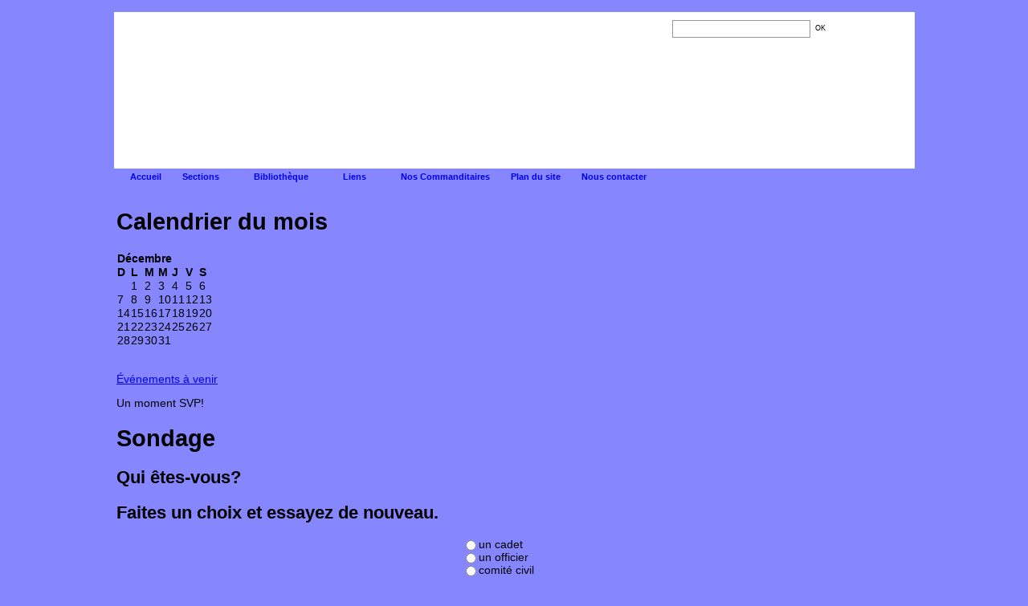

--- FILE ---
content_type: text/html; charset=UTF-8
request_url: https://liguenavalederepentigny.com/ccln.php?mode=categorie&id=1
body_size: 4549
content:
<?xml version="1.0" encoding="UTF-8"?>
<!DOCTYPE html PUBLIC "-//W3C//DTD XHTML 1.0 Transitional//EN" "http://www.w3.org/TR/xhtml1/DTD/xhtml1-transitional.dtd">

<html xmlns="http://www.w3.org/1999/xhtml">

<head>

<meta http-equiv="Content-Type" content="text/html; charset=utf-8" />
<meta http-equiv="Content-Language" content="fr-ca" />
<meta name="description" content="La Ligue Navale de Repentigny est l'organisme qui parraine les corps de cadets CCLN Le Québec 106 et CCMRC 240 Amiral Le Gardeur. Le premier s'adresse au jeunes de 10 à 12 ans, tandis que le second accueille les jeunes de 12 à 18 ans. Sur notre site, vous pourrez retrouver toutes les informations concernant ces corps de cadets." />
<meta name="keywords" content="cadet, cadets, ligue navale, voile, matelotage, tir, exercice militaire, ccln, 106, jeunes" />
<meta name="title" content="CCLN Le Qu&eacute;bec 106 - Liste des articles" />
<meta name="author" content="Sylvain Proulx" />
<meta name="copyright" content="Ligue Navale de Repentigny Inc." />

<meta name="date" content="2020-10-25T23:25:32-0500" />

<title>CCLN Le Qu&eacute;bec 106 - Liste des articles</title>

<link rel="alternate" type="application/rss+xml" title="Les derniers articles - CCLN Le Qu&eacute;bec 106" href="https://liguenavalederepentigny.com/rss/mcp_articles_2.rss" />
<link rel="alternate" type="application/rss+xml" title="Les derni&egrave;re nouvelles - CCLN Le Qu&eacute;bec 106" href="https://liguenavalederepentigny.com/rss/mcp_nouvelles_2.rss" />

<link rel="shortcut icon" href="favicon.ico" />

<link rel="stylesheet" type="text/css" href="https://liguenavalederepentigny.com/mcp/modeles/mcp_dynamique.css.php" />
<link rel="stylesheet" type="text/css" href="https://liguenavalederepentigny.com/mcp/modeles/ccln/mcp_defaut.css" />
<link rel="stylesheet" type="text/css" href="https://liguenavalederepentigny.com/css/styles_generaux.css" />

<style type="text/css">

body {
	background : #8686ff url(https://liguenavalederepentigny.com/images/bg_ccln.png) 50% 0 repeat-y;
}

#entete .banniere {
	background-image : url(https://liguenavalederepentigny.com/images/top_banniere_ccln.png);
	background-position : 50% 50%;
}

#top {
	background : #8686ff url(https://liguenavalederepentigny.com/images/bg_top_ccln.png) 50% 0 no-repeat;
}

/* --- --- --- --- --- --- --- --- --- --- --- --- --- --- --- --- --- --- ---
** DEBUT - Feuille de styles pour le contenu de la page.
*/

#conteneur_contenu {
	font-size : .9em;
	height : 1%;
	text-align : justify;
	width : 990px;
}

/*
** FIN -Feuille de styles pour le contenu de la page.
** --- --- --- --- --- --- --- --- --- --- --- --- --- --- --- --- --- --- ---
*/

</style>

<!--[if lte IE 7]>
<link rel="stylesheet" type="text/css" href="https://liguenavalederepentigny.com/css/styles_generaux_ie6.css" />

<style type="text/css">

/* CORRECTION POUR LE COMPORTEMENT DU HOVER AVEC INTERNET EXPLORER PRÉCÉDENT À LA VERSION 7 */
body {
	behavior : url("https://liguenavalederepentigny.com/css/csshover3.htc");
	font-size : 100%;
	overflow : auto;
}

</style>
<![endif]-->
<!--[if gte IE 7]>
<link rel="stylesheet" type="text/css" href="https://liguenavalederepentigny.com/css/styles_generaux_ie7.css" />
<![endif]-->
<!--[if gte IE 8]>
<link rel="stylesheet" type="text/css" href="https://liguenavalederepentigny.com/css/styles_generaux_ie8.css" />
<![endif]-->

<script language="JavaScript" type="text/javascript" src="https://liguenavalederepentigny.com/main.js"></script>
<script language="JavaScript" type="text/javascript" src="https://liguenavalederepentigny.com/mcp/js/mcp_general.js"></script>
<script language="JavaScript" type="text/javascript" src="https://liguenavalederepentigny.com/mcp/js/mcp_poll.js"></script>
<script language="JavaScript" type="text/javascript" src="https://liguenavalederepentigny.com/mcp/js/mcp_ajax.js"></script>

<script language="JavaScript" type="text/javascript">
<!--

bordure_OK = "1px solid #9c9cce";

// -->
</script>

</head>

<body>

<div align="center" id="top"><div class="sans_espacement"></div></div>

<div align="center">

	<div id="entete">

		<div class="banniere">

			<ul>
				<li><a href="https://liguenavalederepentigny.com/ligue_navale.php" class="ln" title="Section Ligue Navale de Repentigny"><span>Section Ligue Navale de Repentigny</span></a></li>
				<li><a href="https://liguenavalederepentigny.com/ccln.php" class="ccln" title="Section CCLN Le Qu&eacute;bec 106"><span>Section CCLN Le Qu&eacute;bec 106</span></a></li>
				<li><a href="https://liguenavalederepentigny.com/ccmrc.php" class="ccmrc" title="Section CCMRC 240 Amiral Le Gardeur"><span>Section CCMRC 240 Amiral Le Gardeur</span></a></li>
			</ul>

			<form action="http://www.google.com/custom" target="_blank" class="recherche">

				<input type="hidden" name="domains" value="liguenavalederepentigny.com" />
				<input type="hidden" name="sitesearch" value="liguenavalederepentigny.com" />
				<input type="text" name="q" size="31" maxlength="255" class="requete" /><input type="submit" name="sa" value="OK" class="soumettre" />

			</form>

		</div>

	</div>

	<div id="conteneur_menu">

		<ul id="menu">
			<li class="menu_entete"><a href="https://liguenavalederepentigny.com/" class="accueil_menu">Accueil</a></li>
			<li class="menu_entete"><a href="#" onclick="this.blur(); return false;" class="entete_menu">Sections</a>

				<ul class="mcp_menu" onmouseover="MCP_highlightEntete(this,true);" onmouseout="MCP_highlightEntete(this,false);">
					<li><a href="https://liguenavalederepentigny.com/ligue_navale.php" class="mcp_categorie">Ligue Navale</a>

						<ul class="mcp_sous_menu" onmouseover="MCP_highlightCategorie(this,true);" onmouseout="MCP_highlightCategorie(this,false);">
							<li><a href="https://liguenavalederepentigny.com/album/index.php?g=1" class="mcp_article">Album photos</a></li>
							<li><a href="https://liguenavalederepentigny.com/ligue_navale.php?mode=sommaire" class="mcp_article">Articles</a></li>
							<li><a href="https://liguenavalederepentigny.com/calendrier/index.php?o=2&amp;g=1&amp;c=1" class="mcp_article">Calendrier</a></li>
							<li><a href="https://liguenavalederepentigny.com/comite.php" class="mcp_article">Comit&eacute; civil</a></li>
							<li><a href="https://liguenavalederepentigny.com/inscription.php?g=1" class="mcp_article">Inscription</a></li>
							<li><a href="https://liguenavalederepentigny.com/instruction.php?g=1" class="mcp_article">Lieux d'instruction</a></li>
							<li><a href="https://liguenavalederepentigny.com/ln.php" class="mcp_article">Ligue Navale du Canada</a></li>
							<li><a href="https://liguenavalederepentigny.com/recompenses.php?g=1" class="mcp_article">R&eacute;compenses</a></li>
						</ul>

					</li>
					<li><a href="https://liguenavalederepentigny.com/ccln.php" class="mcp_categorie">CCLN Le Qu&eacute;bec 106</a>

						<ul class="mcp_sous_menu" onmouseover="MCP_highlightCategorie(this,true);" onmouseout="MCP_highlightCategorie(this,false);">
							<li><a href="https://liguenavalederepentigny.com/album/index.php?g=2" class="mcp_article">Album photos</a></li>
							<li><a href="https://liguenavalederepentigny.com/ccln.php?mode=sommaire" class="mcp_article">Articles</a></li>
							<li><a href="https://liguenavalederepentigny.com/calendrier/index.php?o=2&amp;g=2&amp;c=1" class="mcp_article">Calendrier</a></li>
							<li><a href="https://liguenavalederepentigny.com/camps.php" class="mcp_article">Camp Provincial</a></li>
							<li><a href="https://liguenavalederepentigny.com/inscription.php?g=2" class="mcp_article">Inscription</a></li>
							<li><a href="https://liguenavalederepentigny.com/grades.php" class="mcp_article">Les grades</a></li>
							<li><a href="https://liguenavalederepentigny.com/instruction.php?g=2" class="mcp_article">Lieux d'instruction</a></li>
							<li><a href="https://liguenavalederepentigny.com/livre_ccln.php" class="mcp_article">Livre de bord</a></li>
							<li><a href="https://liguenavalederepentigny.com/recompenses.php?g=2" class="mcp_article">R&eacute;compenses</a></li>
						</ul>

					</li>
					<li><a href="https://liguenavalederepentigny.com/ccmrc.php" class="mcp_categorie">CCMRC 240 Amiral Le Gardeur</a>

						<ul class="mcp_sous_menu" onmouseover="MCP_highlightCategorie(this,true);" onmouseout="MCP_highlightCategorie(this,false);">
							<li><a href="https://liguenavalederepentigny.com/album/index.php?g=3" class="mcp_article">Album photos</a></li>
							<li><a href="https://liguenavalederepentigny.com/ccmrc.php?mode=sommaire" class="mcp_article">Articles</a></li>
							<li><a href="https://liguenavalederepentigny.com/calendrier/index.php?o=2&amp;g=3&amp;c=1" class="mcp_article">Calendrier</a></li>
							<li><a href="https://liguenavalederepentigny.com/info_camps_ccmrc.php" class="mcp_article">Informations camps d'&eacute;t&eacute;</a></li>
							<li><a href="https://liguenavalederepentigny.com/inscription.php?g=3" class="mcp_article">Inscription</a></li>
							<li><a href="https://liguenavalederepentigny.com/instruction.php?g=3" class="mcp_article">Lieux d'instruction</a></li>
							<li><a href="https://liguenavalederepentigny.com/livre_ccmrc.php" class="mcp_article">Livre de bord</a></li>
							<li><a href="https://liguenavalederepentigny.com/recompenses.php?g=3" class="mcp_article">R&eacute;compenses</a></li>
						</ul>

					</li>
				</ul>

			</li>
<!-- bloc_menu_articles : Menu d'articles -->
			<li class="menu_entete"><a href="http://liguenavalederepentigny.com/ccln.php?mode=sommaire" class="entete_menu">Biblioth&egrave;que</a>

				<ul class="mcp_menu" onmouseover="MCP_highlightEntete(this,true);" onmouseout="MCP_highlightEntete(this,false);">
					<li><a href="http://liguenavalederepentigny.com/ccln.php?mode=categorie&amp;id=2" class="mcp_categorie">Articles de journaux</a>
						<ul class="mcp_sous_menu" onmouseover="MCP_highlightCategorie(this,true);" onmouseout="MCP_highlightCategorie(this,false);">

							<li><a href="http://liguenavalederepentigny.com/ccln.php?mode=article&amp;type=article&amp;id=19" class="mcp_article" title="La Ligue navale soulignera son 40e anniversaire">La Ligue navale soulignera ...</a></li>
						</ul>

					</li>
					<li><a href="http://liguenavalederepentigny.com/ccln.php?mode=categorie&amp;id=4" class="mcp_categorie">Biographies</a>
						<ul class="mcp_sous_menu" onmouseover="MCP_highlightCategorie(this,true);" onmouseout="MCP_highlightCategorie(this,false);">

							<li><a href="http://liguenavalederepentigny.com/ccln.php?mode=article&amp;type=article&amp;id=8" class="mcp_article" title="LT (ln) Maurice Gaudreau">LT (ln) Maurice Gaudreau</a></li>
						</ul>

					</li>

				</ul>

			</li>
			<li class="menu_entete"><a href="#" onclick="this.blur(); return false;" class="entete_menu">Liens</a>

				<ul class="mcp_menu" onmouseover="MCP_highlightEntete(this,true);" onmouseout="MCP_highlightEntete(this,false);">
					<li><a href="#" onclick="this.blur(); return false;" class="mcp_categorie">D'autres sites CCLN</a>

						<ul class="mcp_sous_menu" onmouseover="MCP_highlightCategorie(this,true);" onmouseout="MCP_highlightCategorie(this,false);">
							<li><a href="http://ccmrc-sioux11.com/joomla30/index.php/test" target="_ccln" class="mcp_article">Annapolis 43</a></li>
							<li><a href="https://sites.google.com/site/cadetsmarinedesherbrooke/nos-corps-de-cadets/ccln-abenakis-110" target="_ccln" class="mcp_article">Ab&eacute;nakis 110</a></li>
							<li><a href="http://www.marine300.com/?page_id=464" target="_ccln" class="mcp_article">L'Atlantide 183</a></li>
						</ul>

					</li>
					<li><a href="#" onclick="this.blur(); return false;" class="mcp_categorie">D'autres sites CCMRC</a>

						<ul class="mcp_sous_menu" onmouseover="MCP_highlightCategorie(this,true);" onmouseout="MCP_highlightCategorie(this,false);">
							<li><a href="http://ccmrc-sioux11.com/" target="_ccmrc" class="mcp_article">CCMRC 011 Sioux</a></li>
							<li><a href="http://168richelieu.chez.com/" target="_ccmrc" class="mcp_article">CCMRC 168 Richelieu</a></li>
							<li><a href="http://www.188trafalgar.ca/" target="_ccmrc" class="mcp_article">CCMRC 188 Trafalgar</a></li>
							<li><a href="http://www.188trafalgar.ca/" target="_ccmrc" class="mcp_article">CCMRC 188 Trafalgar</a></li>
							<li><a href="https://sites.google.com/site/cadetsmarinedesherbrooke/nos-corps-de-cadets/ccmrc-197-frontenac" target="_ccmrc" class="mcp_article">CCMRC 197 Frontenac</a></li>
							<li><a href="http://www.lahulloise.com/" target="_ccmrc" class="mcp_article">CCMRC 230 La Hulloise</a></li>
							<li><a href="http://gatineau.cc/accueil.html" target="_ccmrc" class="mcp_article">CCMRC 236 Gatineau</a></li>
							<li><a href="http://webaweb.net/247/" target="_ccmrc" class="mcp_article">CCMRC 247 Les Timoniers de Valcourt</a></li>
							<li><a href="http://www.ccmrc267.sitew.com/" target="_ccmrc" class="mcp_article">CCMRC 267 Kondiaronk</a></li>
							<li><a href="http://www.marine300.com/" target="_ccmrc" class="mcp_article">CCMRC 300 Boibriand</a></li>
							<li><a href="http://intrepide313.wix.com/313intrepide" target="_ccmrc" class="mcp_article">CCMRC 313 Intr&eacute;pide</a></li>
						</ul>

					</li>
					<li><a href="http://www.navyleague.ca/fr/" target="_blank" class="mcp_article">Ligue Navale du Canada</a></li>
					<li><a href="http://www.liguenavaleducanada.qc.ca/" target="_blank" class="mcp_article">Ligue Navale - Division du Qu&eacute;bec</a></li>
					<li><a href="http://www.cadets.ca/fr/que-font-cadets/marine.page" target="_blank" class="mcp_article">Cadets.ca</a></li>
					<li><a href="http://fr.groups.yahoo.com/group/anciens240/" target="_blank" class="mcp_article">Les anciens du 240</a></li>
				</ul>

			</li>
			<li class="menu_entete"><a href="https://liguenavalederepentigny.com/commanditaires.php?g=2">Nos Commanditaires</a></li>
			<li class="menu_entete"><a href="https://liguenavalederepentigny.com/plan.php?g=2">Plan du site</a></li>
			<li class="menu_entete"><a href="https://liguenavalederepentigny.com/mcp/contacter.php" onclick="fContact = MCP_ouvrePopup(this.href, '_contact', 500, 425, '50%|50%', 'no', fContact); return false;" target="_contact">Nous contacter</a></li>
		</ul>

	</div>

	<div id="conteneur_contenu"><div class="sans_espacement"></div>

<div class="mcp_colonne_droite">



		<div class="mcp_boite_modules">

			<div class="mcp_haut_boite"></div>

			<h1>Calendrier du mois</h1>

			<table border="0" cellspacing="1" cellpadding="0" class="calendrier">
			<tr><th colspan="7">D&eacute;cembre</th></tr>
			<tr>
				<th>D</th>
				<th>L</th>
				<th>M</th>
				<th>M</th>
				<th>J</th>
				<th>V</th>
				<th>S</th>
			</tr>
			<tr>
				<td class="vide">&nbsp;</td>
				<td class="semaine">1</td>
				<td class="semaine">2</td>
				<td class="semaine">3</td>
				<td class="semaine">4</td>
				<td class="semaine">5</td>
				<td class="weekend">6</td>
			</tr>
			<tr>
				<td class="weekend">7</td>
				<td class="semaine">8</td>
				<td class="semaine">9</td>
				<td class="semaine">10</td>
				<td class="semaine">11</td>
				<td class="semaine">12</td>
				<td class="weekend">13</td>
			</tr>
			<tr>
				<td class="weekend">14</td>
				<td class="semaine">15</td>
				<td class="semaine">16</td>
				<td class="semaine">17</td>
				<td class="semaine">18</td>
				<td class="semaine">19</td>
				<td class="weekend">20</td>
			</tr>
			<tr>
				<td class="weekend">21</td>
				<td class="semaine">22</td>
				<td class="semaine">23</td>
				<td class="semaine">24</td>
				<td class="semaine">25</td>
				<td class="semaine">26</td>
				<td class="weekend">27</td>
			</tr>
			<tr>
				<td class="weekend">28</td>
				<td class="aujourdhui semaine">29</td>
				<td class="semaine">30</td>
				<td class="semaine">31</td>
				<td class="vide">&nbsp;</td>
				<td class="vide">&nbsp;</td>
				<td class="vide">&nbsp;</td>
			</tr>
			<tr>
				<td class="vide">&nbsp;</td>
				<td class="vide">&nbsp;</td>
				<td class="vide">&nbsp;</td>
				<td class="vide">&nbsp;</td>
				<td class="vide">&nbsp;</td>
				<td class="vide">&nbsp;</td>
				<td class="vide">&nbsp;</td>
			</tr>
			</table>

			<p class="a_venir">
				<a href="https://liguenavalederepentigny.com/calendrier/index.php?o=6&amp;g=2&amp;c=1&amp;date=29-12-2025">&Eacute;v&eacute;nements &agrave; venir</a>
			</p>

			<div class="mcp_bas_boite"></div>

		</div>


<!-- Module de sondage - Modèle : lnr -->
		<div id="mcp_poll_ajax">

			<div id="mcp_poll_msg_attendre">Un moment SVP!</div>

			<div class="mcp_boite_modules">

			<div class="mcp_haut_boite"></div>

				<h1>Sondage</h1>

				<h2 class="titre_sondage">Qui &ecirc;tes-vous?</h2>

				<h2 class="titre_sondage" id="mcp_poll_msg_erreur">Faites un choix et essayez de nouveau.</h2>

				<form action="https://liguenavalederepentigny.com/mcp/poll_ajax.php" method="post" id="voter_sondage" name="voter_sondage" onsubmit="return false;">

				<table cellspacing="0" cellpadding="0" border="0" align="center" class="liste_choix">				<tr>
					<td width="1" class="choix_rangee_1"><input type="radio" name="option_id" id="option_1" value="1" class="mcp_radio" /></td>
					<td width="110" class="choix_rangee_1"><label for="option_1">un cadet</label></td>
				</tr>				<tr>
					<td width="1" class="choix_rangee_2"><input type="radio" name="option_id" id="option_2" value="2" class="mcp_radio" /></td>
					<td width="110" class="choix_rangee_2"><label for="option_2">un officier</label></td>
				</tr>				<tr>
					<td width="1" class="choix_rangee_1"><input type="radio" name="option_id" id="option_3" value="3" class="mcp_radio" /></td>
					<td width="110" class="choix_rangee_1"><label for="option_3">comit&eacute; civil</label></td>
				</tr>				<tr>
					<td width="1" class="choix_rangee_2"><input type="radio" name="option_id" id="option_4" value="4" class="mcp_radio" /></td>
					<td width="110" class="choix_rangee_2"><label for="option_4">parent de cadet</label></td>
				</tr>				<tr>
					<td width="1" class="choix_rangee_1"><input type="radio" name="option_id" id="option_5" value="5" class="mcp_radio" /></td>
					<td width="110" class="choix_rangee_1"><label for="option_5">ami(e) de cadet</label></td>
				</tr>				<tr>
					<td width="1" class="choix_rangee_2"><input type="radio" name="option_id" id="option_6" value="6" class="mcp_radio" /></td>
					<td width="110" class="choix_rangee_2"><label for="option_6">simple visiteur</label></td>
				</tr>				<tr>
					<td class="soumettre" colspan="2">
						<input type="hidden" name="mode" value="vote" />
						<input type="hidden" name="poll_id" value="1" />
						<input type="hidden" name="controle" value="69528a5d" />
						<input type="hidden" name="pourriel" value="" />
						<input type="submit" class="bouton" value="Voter" name="sousmettre" onclick="return MCP_pollVoteSondage(this.form);" />
						<input type="button" class="bouton" value="R&eacute;sultat" name="resultat" onclick="return MCP_pollResultatSondage(this.form);" />
					</td>
				</tr>
				</table>

				</form>

				<div class="mcp_bas_boite"></div>

			</div>

		</div>

<!-- bloc_inscription : Affiche un formulaire pour que les visiteurs puissent s'inscrire à la liste de diffusion. -->
		<form action="https://liguenavalederepentigny.com/mcp/inscription.php" method="post" name="inscription" target="_inscription" onsubmit="return MCP_valideFormulaireInscription(this);">

		<input type="hidden" name="controle_inscription" id="controle_inscription" value="69528a5d" /><input type="hidden" name="pourriel_inscription" id="pourriel_inscription" value="" />

		<div class="mcp_boite_modules">

			<div class="mcp_haut_boite"></div>

			<h1>Inscription<br />Liste de diffusion</h1>

			<p>
				<label for="ld_nom">Votre nom :</label>
			<br /><input type="text" name="nom" id="ld_nom" class="texte" />
			</p>

			<p>
				<label for="ld_courriel">Votre adresse courriel :</label>
			<br /><input type="text" name="courriel" id="ld_courriel" value="votre@courriel.com" class="texte" onfocus="if(value == 'votre@courriel.com') { value =''; }" />
			</p>

			<p>
				Choisissez une liste :
			</p>

			<div class="mcp_conteneur_choix_liste">
				<div class="mcp_bordure_transparent" id="liste_groupe">
						<input type="checkbox" name="articles" id="abonnement_articles" value="2" checked="checked" class="mcp_checkbox" />&nbsp;<label for="abonnement_articles">Articles</label>
					<br /><input type="checkbox" name="nouvelles" id="abonnement_nouvelles" value="2" checked="checked" class="mcp_checkbox" />&nbsp;<label for="abonnement_nouvelles">Nouvelles</label>
				</div>
			</div>

			<p class="soumettre">
				<input type="submit" name="soumettre" value="S'inscrire" class="mcp_bouton" />
			</p>

			<div class="mcp_bas_boite"></div>

		</div>

		</form>

</div>

<div id="mcp_conteneur_secondaire">

<!-- bloc_message : Affiche de messages divers. -->
<div id="mcp_contenu_divers">

	<h1 class="groupe_entete">Liste des cat&eacute;gories</h1>

	<div class="mcp_boite_surelevee">
		<div>
			<div>
				<div>
					<p class="mcp_normal">Il n'y a aucun article dans cette cat&eacute;gorie.</p>
				</div>
			</div>
		</div>
	</div>

</div>

</div>

<div class="mcp_clearBox"></div>

<div class="mcp_groupe_annotation">

	<dl>

		<dt>D&eacute;n&eacute;gation de responsabilit&eacute; <span>&mdash; LN(23)F, article 13.5</span></dt>
		<dd >
			Les opinions, faits et donn&eacute;es sur ce site web ne refl&egrave;tent pas n&eacute;cessairement la position officielle de la Ligue Navale du Canada. Pour clarifier certains points, veuillez consulter le site officiel de la Ligue Navale, <a href="http://www.navyleague.ca" target="_blank">www.navyleague.ca</a>. Si vous avec des commentaires au sujet du contenu de ce site, vous pouvez les adresser directement au webmestre ou au bureau national de la Ligue Navale du Canada par courriel &agrave; <a href="mailto:national@navyleague.ca">national@navyleague.ca</a> ou par t&eacute;l&eacute;phone au 1 800 375-6289 (sans frais).
		</dd>

	</dl>

</div>

	<p class="mcp_copyright">Fonctionne gr&acirc;ce &agrave; <a href="http://sourceforge.net/projects/moncrieurpublic/" target="_blank"><b>Mon Crieur Public</b></a> - Copyright &copy; 2008-2025</p>

	<p class="mcp_annotation_copyright">
		<a href=".">Ligue Navale de Repentigny Inc.</a> - Copyright &copy; 2007
	</p>

	

	<div class="sans_espacement"></div></div>

</div>

</body>
</html>


--- FILE ---
content_type: text/css; charset=UTF-8
request_url: https://liguenavalederepentigny.com/css/styles_generaux.css
body_size: 1112
content:
/**
 * Site : Ligue Navale de Repentigny
 *
 * Fichier    : styles_generaux.css
 * Créé le    : 21 mai 2009        (v1)
 *              10 juin 2010       (v2)
 *              02 octobre 2015    (v3)
 *
 * Modifié le : 30 décembre 2009   (v1)
 *              29 février 2012    (v2) 2.01.00
 *              17 mars 2017       (v3) 3.01.00
 *
 * Version : 3.01.00
 * Auteur  : Sylvain Proulx
 *
 * Description :
 *   Feuille de styles pour l'entête et la gestion du menu dans l'entête.
 *
 */


body {
    font-family : arial, sans-serif;
    font-size : 1em;
    margin : 0;
    padding : 0;
}

form {
    margin : 0;
    padding : 0;
}

#entete {
    background-color : #fff;
    color : #000;
    margin-top : -5px;
    width : 997px;
}

#entete .banniere {
    background-repeat : no-repeat;
    height : 195px;
}
#entete .banniere ul {
    float : left;
    list-style-type : none;
    margin : 10px 5px 5px 10px !important;
    margin : 10px 5px 5px 5px;
    padding : 0;
}
#entete .banniere ul li {
    float : left;
    padding-right : 5px;
}
#entete .banniere ul a {
    display: block;
    height: 25px;
    width: 20px;
}
#entete .banniere ul a span  { display : none; }
#entete .banniere ul a.ln    { background : url(../images/mini_crest_ln.png) 0 0 no-repeat; }
#entete .banniere ul a.ccln  { background : url(../images/mini_crest_ccln.png) 0 0 no-repeat; }
#entete .banniere ul a.ccmrc { background : url(../images/mini_crest_ccmrc.png) 0 0 no-repeat;}

#entete .recherche {
    float : right;
    margin : 10px 105px 0 0 !important;
    margin : 10px 53px 0 0;
}
#entete .recherche input.requete {
    background : url(../album/themes/ccln106/images/magnifier.png) 2px 50% no-repeat;
    background-color : #fff !important;
    background-color : #dfdbdc;
    border : 1px solid #96969d;
    color : #000;
    font-family : Tomaha, Arial;
    font-size : 0.7em !important;
    font-size : 0.8em;
    margin : 0;
    padding : 3px 0 0 20px;
    height : 17px !important;
    height : 22px;
    text-indent : 0;
    vertical-align : top !important;
    vertical-align : 1px;
    width : 150px !important;
    width : 170px;
}
#entete .recherche input.soumettre {
    background : url(../album/themes/ccln106/images/search_submit.png) 100% 0 no-repeat;
    border : none;
    color : #000;
    cursor : pointer;
    font-family : Tomaha, Arial;
    font-size : 0.55em !important;
    font-size : 0.6em;
    height : 22px !important;
    height : 23px;
    padding : 0 0 2px 0 !important;
    padding : 0;
    text-indent : 0;
    width : 25px;
}

#top {
    height : 20px;
}

.sans_espacement {
    font-size : 1px;
    height : 1px;
    margin : 0 0 -1px 0;
    padding : 0;
}

/* --- --- --- --- --- --- --- --- --- --- --- --- --- --- --- --- --- --- ---
 * DEBUT - Styles pour la gestion du menu sous la banniere.
 */

#conteneur_menu {
    background-image : url(../images/cordage_horizontal_1.png);
    background-position : 0 100%;
    background-repeat : repeat-x;
    color : #fff;
    font-size : 0.7em;
    height : auto !important;
    height : 30px;
    margin-left : 1px;
    margin-top : 1px;
    min-height : 30px;
    position : relative;
    text-align : justify;
    width : 998px;
}

/* Section horizontale du menu */
#menu {
    left : 0;
    list-style-type : none;
    margin : 0 5px 0 0;
    padding : 0;
    position : absolute;
    top : 0;
}

#menu a {
    display : block;
    font-weight : bold;
    padding : 3px;
    text-decoration : none;
}
#menu a:hover { color : #fff; }

#menu li.menu_entete {
    float : left;
    position : relative;
    padding-right : 20px;
}

#menu a.accueil_menu {
    background-position : 3px 2px;
    background-repeat : no-repeat;
    float : left;
    padding-left : 20px;
}
#menu a.accueil_menu:hover {
    background-position : 3px -14px;
}

#menu a.entete_menu_over, 
#menu a.entete_menu {
    background-position : 100% 2px;
    background-repeat : no-repeat;
    float : left;
    padding-right : 20px;
}
#menu a.entete_menu_over, 
#menu a.entete_menu:hover, 
#menu li.menu_entete:hover a.entete_menu {
    background-position : 100% -14px;
    color : #fff;
}

/* Sous-menu des options dans la section horizontale du menu */
#menu ul {
    background-color : #fff;
    display : none;
    list-style-type : none;
    margin : 0;
    padding : 0;
    position : absolute;
    width : 188px;
}
#menu ul li {
    position : relative;
}

#menu ul.mcp_menu {
    left : 0;
    top : 18px;
}

#menu li.menu_entete:hover > ul.mcp_menu {
    display : block;
}

#menu ul a.mcp_categorie_over, 
#menu ul a.mcp_categorie {
    background-position : 100% 3px;
    background-repeat : no-repeat;
    font-weight : normal;
    padding-right : 15px;
}
#menu ul a.mcp_categorie_over, 
#menu ul a.mcp_categorie:hover {
    background-position : 100% -13px;
    color : #fff;
}

/* Sous-menu dans les sous-menus */
#menu ul.mcp_sous_menu {
    left : 183px;
    top : 3px;
}

#menu a.mcp_article {
    font-weight : normal;
    padding-left : 8px;
}
#menu a.mcp_article:hover {
    color : #fff;
}

#menu ul.mcp_menu li:hover > ul.mcp_sous_menu {
    display : block;
}

/*
 * FIN - Styles pour la gestion du menu sous la banniere.
 * --- --- --- --- --- --- --- --- --- --- --- --- --- --- --- --- --- --- ---
 */



--- FILE ---
content_type: text/javascript; charset=UTF-8
request_url: https://liguenavalederepentigny.com/main.js
body_size: 1273
content:
/**
 * Site : Ligue Navale de Repentigny
 *
 * Fichier    : main.js
 * Créé le    : 26 décembre 2007   (v1)
 *              10 juin 2010       (v2)
 *              02 octobre 2015    (v3)
 *
 * Modifié le : 26 juin 2008       (v1)
 *              24 février 2012    (v2) 2.01.00
 *              05 novembre 2014   (v2) 2.01.07
 *              17 mars 2017       (v3) 3.01.00
 *
 * Version : 3.01.00
 * Auteur  : Sylvain Proulx
 *
 * Description :
 *   Contient toutes les routines Javascript utilisées généralement
 *   par le site.
 */

/**
 * Ré-initialise le sélecteur de lien après un rafraichissement de la page.
 *
 * Usage : reset_selector(void)
 *
 * @return   void
 */
function reset_selector()
{
	if(document.lien_CCLN) {
		document.lien_CCLN.choix.selectedIndex = 0;
	}
}

/**
 * Validation du formulaire de sondage.
 *
 * Usage : soumettre_sondage(formulaire)
 *
 * @param    formulaire   object   pointeur objet sur le conteneur du formulaire
 * @return                boolean
 */
function soumettre_sondage(formulaire)
{
	var choix    = formulaire.id;
	var nb_choix = choix.length;
	var check    = 0;
	var largeur  = 300;
	var hauteur  = 300;
	var options  = 'width=' + largeur + ',height=' + hauteur + ',screenX=50,screenY=50,toolbar=no,location=no,directories=no,status=no,menubar=no,scrollbars=no,resizable=no';

	for(var i = 0; i < nb_choix; i++) {
		if(choix[i].checked) {
			check = 1;
			popup_sondage = window.open(formulaire.action, formulaire.target, options);
			formulaire.submit();
			formulaire.reset();
		}
	}

	if(check == 0) {
		alert('Vous n\'avez rien sélectionné. S\'il vous plaît, faites un choix et essayez de nouveau!');
	}

	return false;
}

/**
 * Affichage des résultats du sondage dans une fenêtre popup.
 *
 * Usage : resultat_sondage(url)
 *
 * @param    url   string   contient le URL de la page qui affiche les résultats du sondage
 * @return         void
 */
function resultat_sondage(url)
{
	var largeur = 300;
	var hauteur = 300;
	var options = 'width=' + largeur + ',height=' + hauteur + ',screenX=50,screenY=50,toolbar=no,location=no,directories=no,status=no,menubar=no,scrollbars=no,resizable=no';

	popup_sondage = window.open(url,'_vote',options);
	popup_sondage.focus();
}

/**
 * Appeler un site via le sélecteur "Liens CCLN"
 *
 * Usage : go(formulaire)
 *
 * @param    formulaire   object   pointeur objet sur le conteneur du formulaire
 * @return                void
 */
function go(formulaire)
{
	var theValue = formulaire.choix.options[formulaire.choix.selectedIndex].value;

	if(theValue != "top") {
		window.open(theValue,'_ccln');
	}

	formulaire.choix.selectedIndex = 0;
}

/**
 * Permet d'afficher les images dans un popup qui prend la dimension de l'image.
 *
 * Usage : afficheMaxi(img)
 *
 * @param    img   string   contient le URL de l'image à afficher
 * @return         false
 */
function afficheMaxi(img)
{

	var html = '<!DOCTYPE html>\n' + 
				  '<html>\n' + 
				  '	<head>\n' + 
				  '		<title>Photos</title>\n\n' + 
				  '		<script language="javascript" type="text/javascript">\n\n' + 
				  '			function checksize()\n' + 
				  '			{\n' +
				  '				if (document.images[0].complete) {\n' + 
				  '					window.resizeTo(document.images[0].width+30, document.images[0].height+110);\n' + 
				  '					window.focus();\n' + 
				  '				} else {\n' + 
				  '					setTimeout("checksize()", 250);\n' + 
				  '				}\n' + 
				  '			}\n\n' + 
				  '			function fermer()\n' + 
				  '			{\n' + 
				  '				window.close();\n' + 
				  '			}\n\n' + 
				  '			window.onblur  = fermer;\n' + 
				  '			window.onclick = fermer;\n\n' + 
				  '		</script>\n' + 
				  '	</head>\n\n' + 
				  '	<body onload="checksize();" style="font-family:Arial;margin:0;padding:10px 0 10px 0;">\n\n' + 
				  '		<div align="center">\n' + 
				  '			<img src="' + img + '" border="0" title="Cliquez dans la fen&ecirc;tre pour la fermer" alt="Cliquez dans la fen&ecirc;tre pour la fermer" onclick="fermer();">\n' + 
				  '		</div>\n\n' + 
				  '	</body>\n' + 
				  '</html>'; 

	w = window.open('','_photos','width=400,height=400,toolbar=no,scrollbars=no,resizable=no');
	w.document.write(html);
	w.document.close();

	return false;
}


